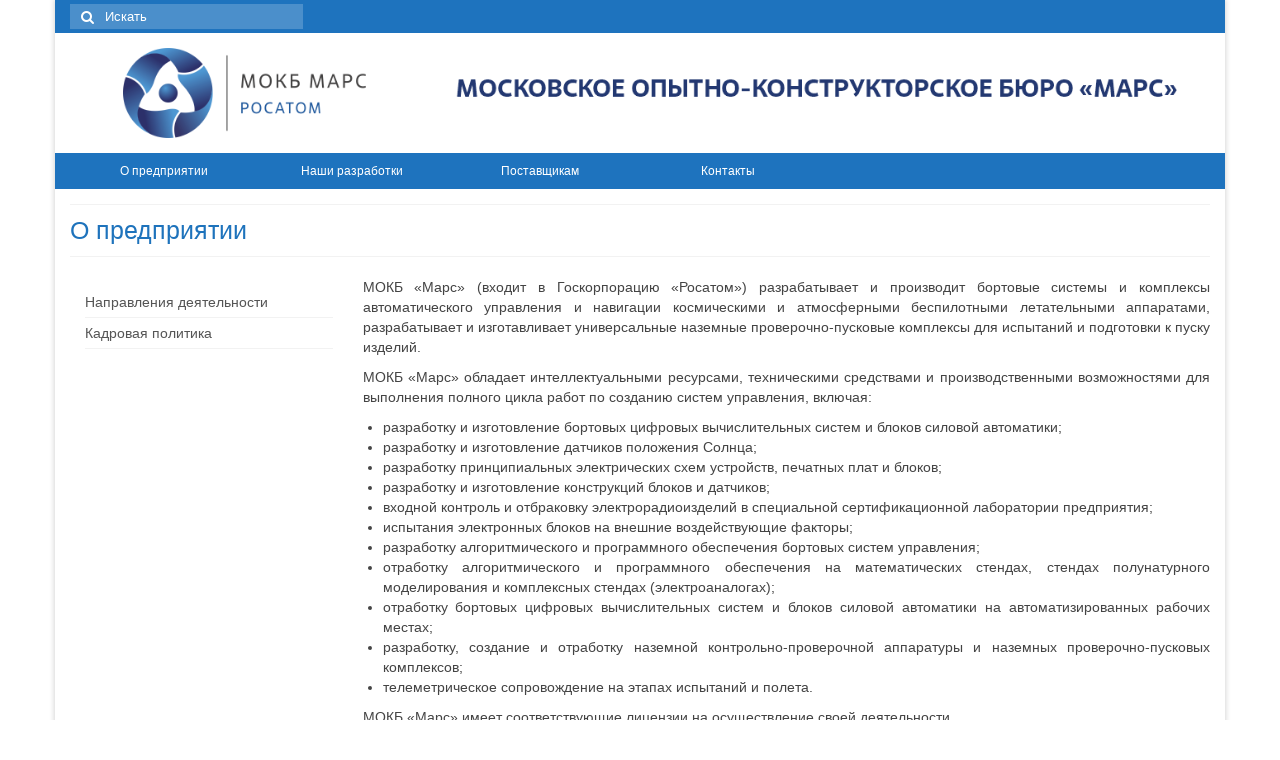

--- FILE ---
content_type: text/html; charset=UTF-8
request_url: https://www.mokb-mars.ru/?page_id=2
body_size: 12741
content:
<!DOCTYPE html>
<html class="no-js" lang="ru-RU" itemscope="itemscope" itemtype="http://schema.org/WebPage">
<head>
  <meta charset="UTF-8">
  <meta name="viewport" content="width=device-width, initial-scale=1.0">
  <meta http-equiv="X-UA-Compatible" content="IE=edge">
  <title>О предприятии &#8212; www.mokb-mars.ru</title>
<link rel='dns-prefetch' href='//fonts.googleapis.com' />
<link rel='dns-prefetch' href='//s.w.org' />
		<script type="text/javascript">
			window._wpemojiSettings = {"baseUrl":"https:\/\/s.w.org\/images\/core\/emoji\/11.2.0\/72x72\/","ext":".png","svgUrl":"https:\/\/s.w.org\/images\/core\/emoji\/11.2.0\/svg\/","svgExt":".svg","source":{"concatemoji":"https:\/\/www.mokb-mars.ru\/wp-includes\/js\/wp-emoji-release.min.js"}};
			!function(e,a,t){var n,r,o,i=a.createElement("canvas"),p=i.getContext&&i.getContext("2d");function s(e,t){var a=String.fromCharCode;p.clearRect(0,0,i.width,i.height),p.fillText(a.apply(this,e),0,0);e=i.toDataURL();return p.clearRect(0,0,i.width,i.height),p.fillText(a.apply(this,t),0,0),e===i.toDataURL()}function c(e){var t=a.createElement("script");t.src=e,t.defer=t.type="text/javascript",a.getElementsByTagName("head")[0].appendChild(t)}for(o=Array("flag","emoji"),t.supports={everything:!0,everythingExceptFlag:!0},r=0;r<o.length;r++)t.supports[o[r]]=function(e){if(!p||!p.fillText)return!1;switch(p.textBaseline="top",p.font="600 32px Arial",e){case"flag":return s([55356,56826,55356,56819],[55356,56826,8203,55356,56819])?!1:!s([55356,57332,56128,56423,56128,56418,56128,56421,56128,56430,56128,56423,56128,56447],[55356,57332,8203,56128,56423,8203,56128,56418,8203,56128,56421,8203,56128,56430,8203,56128,56423,8203,56128,56447]);case"emoji":return!s([55358,56760,9792,65039],[55358,56760,8203,9792,65039])}return!1}(o[r]),t.supports.everything=t.supports.everything&&t.supports[o[r]],"flag"!==o[r]&&(t.supports.everythingExceptFlag=t.supports.everythingExceptFlag&&t.supports[o[r]]);t.supports.everythingExceptFlag=t.supports.everythingExceptFlag&&!t.supports.flag,t.DOMReady=!1,t.readyCallback=function(){t.DOMReady=!0},t.supports.everything||(n=function(){t.readyCallback()},a.addEventListener?(a.addEventListener("DOMContentLoaded",n,!1),e.addEventListener("load",n,!1)):(e.attachEvent("onload",n),a.attachEvent("onreadystatechange",function(){"complete"===a.readyState&&t.readyCallback()})),(n=t.source||{}).concatemoji?c(n.concatemoji):n.wpemoji&&n.twemoji&&(c(n.twemoji),c(n.wpemoji)))}(window,document,window._wpemojiSettings);
		</script>
		<style type="text/css">
img.wp-smiley,
img.emoji {
	display: inline !important;
	border: none !important;
	box-shadow: none !important;
	height: 1em !important;
	width: 1em !important;
	margin: 0 .07em !important;
	vertical-align: -0.1em !important;
	background: none !important;
	padding: 0 !important;
}
</style>
	<link rel='stylesheet' id='wp-block-library-css'  href='https://www.mokb-mars.ru/wp-includes/css/dist/block-library/style.min.css' type='text/css' media='all' />
<link rel='stylesheet' id='popup-maker-site-css'  href='//www.mokb-mars.ru/wp-content/uploads/pum/pum-site-styles.css?generated=1554383107&#038;ver=1.7.11' type='text/css' media='all' />
<link rel='stylesheet' id='kadence_theme-css'  href='https://www.mokb-mars.ru/wp-content/themes/virtue/assets/css/virtue.css' type='text/css' media='all' />
<link rel='stylesheet' id='virtue_skin-css'  href='https://www.mokb-mars.ru/wp-content/themes/virtue/assets/css/skins/default.css' type='text/css' media='all' />
<link rel='stylesheet' id='redux-google-fonts-virtue-css'  href='https://fonts.googleapis.com/css?family=Lato%3A400%2C700&#038;ver=1738673641' type='text/css' media='all' />
<!--[if lt IE 9]>
<script type='text/javascript' src='https://www.mokb-mars.ru/wp-content/themes/virtue/assets/js/vendor/respond.min.js'></script>
<![endif]-->
<script type='text/javascript' src='https://www.mokb-mars.ru/wp-includes/js/jquery/jquery.js'></script>
<script type='text/javascript' src='https://www.mokb-mars.ru/wp-includes/js/jquery/jquery-migrate.min.js'></script>
<link rel='https://api.w.org/' href='https://www.mokb-mars.ru/index.php?rest_route=/' />
<link rel="canonical" href="https://www.mokb-mars.ru/?page_id=2" />
<link rel='shortlink' href='https://www.mokb-mars.ru/?p=2' />
<link rel="alternate" type="application/json+oembed" href="https://www.mokb-mars.ru/index.php?rest_route=%2Foembed%2F1.0%2Fembed&#038;url=https%3A%2F%2Fwww.mokb-mars.ru%2F%3Fpage_id%3D2" />
<link rel="alternate" type="text/xml+oembed" href="https://www.mokb-mars.ru/index.php?rest_route=%2Foembed%2F1.0%2Fembed&#038;url=https%3A%2F%2Fwww.mokb-mars.ru%2F%3Fpage_id%3D2&#038;format=xml" />
<style type="text/css">#logo {padding-top:15px;}#logo {padding-bottom:15px;}#logo {margin-left:53px;}#logo {margin-right:33px;}#nav-main {margin-top:40px;}#nav-main {margin-bottom:10px;}.headerfont, .tp-caption {font-family:Verdana, Geneva, sans-serif;} 
.topbarmenu ul li {font-family:Lato;}
#kadbreadcrumbs {font-family:Verdana, Geneva, sans-serif;}.home-message:hover {background-color:#003b7a; background-color: rgba(0, 59, 122, 0.6);}
  nav.woocommerce-pagination ul li a:hover, .wp-pagenavi a:hover, .panel-heading .accordion-toggle, .variations .kad_radio_variations label:hover, .variations .kad_radio_variations label.selectedValue {border-color: #003b7a;}
  a, #nav-main ul.sf-menu ul li a:hover, .product_price ins .amount, .price ins .amount, .color_primary, .primary-color, #logo a.brand, #nav-main ul.sf-menu a:hover,
  .woocommerce-message:before, .woocommerce-info:before, #nav-second ul.sf-menu a:hover, .footerclass a:hover, .posttags a:hover, .subhead a:hover, .nav-trigger-case:hover .kad-menu-name, 
  .nav-trigger-case:hover .kad-navbtn, #kadbreadcrumbs a:hover, #wp-calendar a, .star-rating {color: #003b7a;}
.widget_price_filter .ui-slider .ui-slider-handle, .product_item .kad_add_to_cart:hover, .product_item:hover a.button:hover, .product_item:hover .kad_add_to_cart:hover, .kad-btn-primary, html .woocommerce-page .widget_layered_nav ul.yith-wcan-label li a:hover, html .woocommerce-page .widget_layered_nav ul.yith-wcan-label li.chosen a,
.product-category.grid_item a:hover h5, .woocommerce-message .button, .widget_layered_nav_filters ul li a, .widget_layered_nav ul li.chosen a, .wpcf7 input.wpcf7-submit, .yith-wcan .yith-wcan-reset-navigation,
#containerfooter .menu li a:hover, .bg_primary, .portfolionav a:hover, .home-iconmenu a:hover, p.demo_store, .topclass, #commentform .form-submit #submit, .kad-hover-bg-primary:hover, .widget_shopping_cart_content .checkout,
.login .form-row .button, .variations .kad_radio_variations label.selectedValue, #payment #place_order, .wpcf7 input.wpcf7-back, .shop_table .actions input[type=submit].checkout-button, .cart_totals .checkout-button, input[type="submit"].button, .order-actions .button  {background: #003b7a;}input[type=number]::-webkit-inner-spin-button, input[type=number]::-webkit-outer-spin-button { -webkit-appearance: none; margin: 0; } input[type=number] {-moz-appearance: textfield;}.quantity input::-webkit-outer-spin-button,.quantity input::-webkit-inner-spin-button {display: none;}.topclass {background:#1e73be    ;}.navclass {background:#1e73be   center center;}body {background:transparent ; background-position: center center;   }.kad-hidepostauthortop, .postauthortop {display:none;}.product_item .product_details h5 {text-transform: none;}@media (max-width: 979px) {.nav-trigger .nav-trigger-case {position: static; display: block; width: 100%;}}.product_item .product_details h5 {min-height:40px;}.kad-topbar-left, .kad-topbar-left .topbarmenu {float:right;} .kad-topbar-left .topbar_social, .kad-topbar-left .topbarmenu ul, .kad-topbar-left .kad-cart-total,.kad-topbar-right #topbar-search .form-search{float:left}</style><link rel="icon" href="https://www.mokb-mars.ru/wp-content/uploads/2020/12/cropped-faviconnew-32x32.jpg" sizes="32x32" />
<link rel="icon" href="https://www.mokb-mars.ru/wp-content/uploads/2020/12/cropped-faviconnew-192x192.jpg" sizes="192x192" />
<link rel="apple-touch-icon-precomposed" href="https://www.mokb-mars.ru/wp-content/uploads/2020/12/cropped-faviconnew-180x180.jpg" />
<meta name="msapplication-TileImage" content="https://www.mokb-mars.ru/wp-content/uploads/2020/12/cropped-faviconnew-270x270.jpg" />
<style type="text/css" class="options-output">header #logo a.brand,.logofont{font-family:Lato;line-height:40px;font-weight:400;font-style:normal;font-size:32px;}.kad_tagline{font-family:Lato;line-height:20px;font-weight:400;font-style:normal;color:#444444;font-size:14px;}.product_item .product_details h5{font-family:Lato;line-height:20px;font-weight:700;font-style:normal;font-size:16px;}h1{font-family:Verdana, Geneva, sans-serif;line-height:15px;font-weight:400;font-style:normal;color:#1e73bc;font-size:25px;}h2{font-family:Lato;line-height:40px;font-weight:normal;font-style:normal;font-size:32px;}h3{font-family:Lato;line-height:40px;font-weight:400;font-style:normal;font-size:28px;}h4{font-family:Lato;line-height:40px;font-weight:400;font-style:normal;font-size:24px;}h5{font-family:Lato;line-height:24px;font-weight:700;font-style:normal;font-size:18px;}body{font-family:Verdana, Geneva, sans-serif;line-height:20px;font-weight:400;font-style:normal;font-size:14px;}#nav-main ul.sf-menu a{font-family:Lato;line-height:18px;font-weight:400;font-style:normal;font-size:12px;}#nav-second ul.sf-menu a{font-family:Verdana, Geneva, sans-serif;line-height:16px;font-weight:400;font-style:normal;color:#ffffff;font-size:12px;}.kad-nav-inner .kad-mnav, .kad-mobile-nav .kad-nav-inner li a,.nav-trigger-case{font-family:Lato;line-height:20px;font-weight:400;font-style:normal;color:#003b7a;font-size:16px;}</style></head>
	
	<body class="page-template page-template-page-sidebar page-template-page-sidebar-php page page-id-2 boxed ?page_id=2">
	<div id="kt-skip-link"><a href="#content">Skip to Main Content</a></div>
	<div id="wrapper" class="container">
	<header class="banner headerclass" itemscope itemtype="http://schema.org/WPHeader">
<div id="topbar" class="topclass">
	<div class="container">
		<div class="row">
			<div class="col-md-6 col-sm-6 kad-topbar-left">
				<div class="topbarmenu clearfix">
								</div>
			</div><!-- close col-md-6 --> 
			<div class="col-md-6 col-sm-6 kad-topbar-right">
				<div id="topbar-search" class="topbar-widget">
					<form role="search" method="get" class="form-search" action="https://www.mokb-mars.ru/">
	<label>
		<span class="screen-reader-text">Искать:</span>
		<input type="text" value="" name="s" class="search-query" placeholder="Искать">
	</label>
	<button type="submit" class="search-icon"><i class="icon-search"></i></button>
</form>				</div>
			</div> <!-- close col-md-6-->
		</div> <!-- Close Row -->
	</div> <!-- Close Container -->
</div><div class="container">
  <div class="row">
      <div class="col-md-12 clearfix kad-header-left">
            <div id="logo" class="logocase">
              <a class="brand logofont" href="https://www.mokb-mars.ru/">
                                  <div id="thelogo">
                    <img src="https://www.mokb-mars.ru/wp-content/uploads/2022/01/Логотип_ГОРИЗОНТ.png" alt="www.mokb-mars.ru" width="1276" height="109" class="kad-standard-logo" />
                                      </div>
                              </a>
                         </div> <!-- Close #logo -->
       </div><!-- close logo span -->
              
    </div> <!-- Close Row -->
               <div id="mobile-nav-trigger" class="nav-trigger">
              <button class="nav-trigger-case mobileclass collapsed" data-toggle="collapse" data-target=".kad-nav-collapse">
                <span class="kad-navbtn"><i class="icon-reorder"></i></span>
                <span class="kad-menu-name">Меню</span>
              </button>
            </div>
            <div id="kad-mobile-nav" class="kad-mobile-nav">
              <div class="kad-nav-inner mobileclass">
                <div class="kad-nav-collapse">
                <ul id="menu-%d0%bc%d0%b5%d0%bd%d1%8e-%d0%b2-%d1%81%d0%b8%d0%bd%d0%b5%d0%b9-%d0%bf%d0%be%d0%bb%d0%be%d1%81%d0%b5-%d1%81%d0%b2%d0%b5%d1%80%d1%85%d1%83" class="kad-mnav"><li  class="menu-%d0%be-%d0%bf%d1%80%d0%b5%d0%b4%d0%bf%d1%80%d0%b8%d1%8f%d1%82%d0%b8%d0%b8 current-menu-item current-menu-ancestor current-menu-parent sf-dropdown menu-item-136"><a href="http://www.mokb-mars.ru/?page_id=2">О предприятии</a>
<ul class="sf-dropdown-menu">
	<li  class="menu-%d0%bd%d0%b0%d0%bf%d1%80%d0%b0%d0%b2%d0%bb%d0%b5%d0%bd%d0%b8%d1%8f-%d0%b4%d0%b5%d1%8f%d1%82%d0%b5%d0%bb%d1%8c%d0%bd%d0%be%d1%81%d1%82%d0%b8 current-menu-item menu-item-319"><a href="http://www.mokb-mars.ru/?page_id=2#napr">Направления деятельности</a></li>
	<li  class="menu-%d0%ba%d0%b0%d0%b4%d1%80%d0%be%d0%b2%d0%b0%d1%8f-%d0%bf%d0%be%d0%bb%d0%b8%d1%82%d0%b8%d0%ba%d0%b0 current-menu-item menu-item-320"><a href="http://www.mokb-mars.ru/?page_id=2#kadr">Кадровая политика</a></li>
	<li  class="menu-%d0%b4%d0%be%d0%ba%d1%83%d0%bc%d0%b5%d0%bd%d1%82%d1%8b-%d0%bf%d1%80%d0%b5%d0%b4%d0%bf%d1%80%d0%b8%d1%8f%d1%82%d0%b8%d1%8f menu-item-1740"><a href="https://www.mokb-mars.ru/?page_id=1737">Документы предприятия</a></li>
</ul>
</li>
<li  class="menu-%d0%bd%d0%b0%d1%88%d0%b8-%d1%80%d0%b0%d0%b7%d1%80%d0%b0%d0%b1%d0%be%d1%82%d0%ba%d0%b8 sf-dropdown menu-item-137"><a href="http://www.mokb-mars.ru/?page_id=300">Наши разработки</a>
<ul class="sf-dropdown-menu">
	<li  class="menu-%d0%b8%d1%81%d1%82%d0%be%d1%80%d0%b8%d1%8f menu-item-493"><a href="http://www.mokb-mars.ru/?page_id=300#ist">История</a></li>
	<li  class="menu-%d0%b1%d1%80%d0%b8%d0%b7-%d0%bc menu-item-494"><a href="http://www.mokb-mars.ru/?page_id=300#breeze">Бриз-М</a></li>
	<li  class="menu-%d0%ba%d0%be%d1%81%d0%bc%d0%b8%d1%87%d0%b5%d1%81%d0%ba%d0%b8%d0%b5-%d0%b0%d0%bf%d0%bf%d0%b0%d1%80%d0%b0%d1%82%d1%8b menu-item-495"><a href="http://www.mokb-mars.ru/?page_id=300#ka">Космические аппараты</a></li>
</ul>
</li>
<li  class="menu-%d0%bf%d0%be%d1%81%d1%82%d0%b0%d0%b2%d1%89%d0%b8%d0%ba%d0%b0%d0%bc menu-item-140"><a href="http://www.mokb-mars.ru/?page_id=512">Поставщикам</a></li>
<li  class="menu-%d0%ba%d0%be%d0%bd%d1%82%d0%b0%d0%ba%d1%82%d1%8b menu-item-141"><a href="http://www.mokb-mars.ru/?page_id=519">Контакты</a></li>
</ul>               </div>
            </div>
          </div>   
   
</div> <!-- Close Container -->
    <section id="cat_nav" class="navclass">
    <div class="container">
      <nav id="nav-second" class="clearfix" itemscope itemtype="http://schema.org/SiteNavigationElement">
        <ul id="menu-%d0%bc%d0%b5%d0%bd%d1%8e-%d0%b2-%d1%81%d0%b8%d0%bd%d0%b5%d0%b9-%d0%bf%d0%be%d0%bb%d0%be%d1%81%d0%b5-%d1%81%d0%b2%d0%b5%d1%80%d1%85%d1%83-1" class="sf-menu"><li  class="menu-%d0%be-%d0%bf%d1%80%d0%b5%d0%b4%d0%bf%d1%80%d0%b8%d1%8f%d1%82%d0%b8%d0%b8 current-menu-item current-menu-ancestor current-menu-parent sf-dropdown menu-item-136"><a href="http://www.mokb-mars.ru/?page_id=2">О предприятии</a>
<ul class="sf-dropdown-menu">
	<li  class="menu-%d0%bd%d0%b0%d0%bf%d1%80%d0%b0%d0%b2%d0%bb%d0%b5%d0%bd%d0%b8%d1%8f-%d0%b4%d0%b5%d1%8f%d1%82%d0%b5%d0%bb%d1%8c%d0%bd%d0%be%d1%81%d1%82%d0%b8 current-menu-item menu-item-319"><a href="http://www.mokb-mars.ru/?page_id=2#napr">Направления деятельности</a></li>
	<li  class="menu-%d0%ba%d0%b0%d0%b4%d1%80%d0%be%d0%b2%d0%b0%d1%8f-%d0%bf%d0%be%d0%bb%d0%b8%d1%82%d0%b8%d0%ba%d0%b0 current-menu-item menu-item-320"><a href="http://www.mokb-mars.ru/?page_id=2#kadr">Кадровая политика</a></li>
	<li  class="menu-%d0%b4%d0%be%d0%ba%d1%83%d0%bc%d0%b5%d0%bd%d1%82%d1%8b-%d0%bf%d1%80%d0%b5%d0%b4%d0%bf%d1%80%d0%b8%d1%8f%d1%82%d0%b8%d1%8f menu-item-1740"><a href="https://www.mokb-mars.ru/?page_id=1737">Документы предприятия</a></li>
</ul>
</li>
<li  class="menu-%d0%bd%d0%b0%d1%88%d0%b8-%d1%80%d0%b0%d0%b7%d1%80%d0%b0%d0%b1%d0%be%d1%82%d0%ba%d0%b8 sf-dropdown menu-item-137"><a href="http://www.mokb-mars.ru/?page_id=300">Наши разработки</a>
<ul class="sf-dropdown-menu">
	<li  class="menu-%d0%b8%d1%81%d1%82%d0%be%d1%80%d0%b8%d1%8f menu-item-493"><a href="http://www.mokb-mars.ru/?page_id=300#ist">История</a></li>
	<li  class="menu-%d0%b1%d1%80%d0%b8%d0%b7-%d0%bc menu-item-494"><a href="http://www.mokb-mars.ru/?page_id=300#breeze">Бриз-М</a></li>
	<li  class="menu-%d0%ba%d0%be%d1%81%d0%bc%d0%b8%d1%87%d0%b5%d1%81%d0%ba%d0%b8%d0%b5-%d0%b0%d0%bf%d0%bf%d0%b0%d1%80%d0%b0%d1%82%d1%8b menu-item-495"><a href="http://www.mokb-mars.ru/?page_id=300#ka">Космические аппараты</a></li>
</ul>
</li>
<li  class="menu-%d0%bf%d0%be%d1%81%d1%82%d0%b0%d0%b2%d1%89%d0%b8%d0%ba%d0%b0%d0%bc menu-item-140"><a href="http://www.mokb-mars.ru/?page_id=512">Поставщикам</a></li>
<li  class="menu-%d0%ba%d0%be%d0%bd%d1%82%d0%b0%d0%ba%d1%82%d1%8b menu-item-141"><a href="http://www.mokb-mars.ru/?page_id=519">Контакты</a></li>
</ul>      </nav>
    </div><!--close container-->
  </section>
  </header>	<div class="wrap contentclass" role="document">

	<div id="pageheader" class="titleclass">
	<div class="container">
		<div class="page-header">
			<h1 class="entry-title" itemprop="name">
				О предприятии			</h1>
					</div>
	</div><!--container-->
</div><!--titleclass-->
<div id="content" class="container">
	<div class="row">
		<!--added-->
						<aside class="col-lg-3 col-md-4 kad-sidebar" role="complementary" itemscope itemtype="http://schema.org/WPSideBar">
					<div class="sidebar">
						<section id="nav_menu-5" class="widget-1 widget-first widget widget_nav_menu"><div class="widget-inner"><ul id="menu-%d0%be-%d0%bf%d1%80%d0%b5%d0%b4%d0%bf%d1%80%d0%b8%d1%8f%d1%82%d0%b8%d0%b8" class="menu"><li  class="menu-%d0%bd%d0%b0%d0%bf%d1%80%d0%b0%d0%b2%d0%bb%d0%b5%d0%bd%d0%b8%d1%8f-%d0%b4%d0%b5%d1%8f%d1%82%d0%b5%d0%bb%d1%8c%d0%bd%d0%be%d1%81%d1%82%d0%b8 current-menu-item menu-item-74"><a href="http://www.mokb-mars.ru/?page_id=2#napr">Направления деятельности</a></li>
<li  class="menu-%d0%ba%d0%b0%d0%b4%d1%80%d0%be%d0%b2%d0%b0%d1%8f-%d0%bf%d0%be%d0%bb%d0%b8%d1%82%d0%b8%d0%ba%d0%b0 current-menu-item menu-item-75"><a href="http://www.mokb-mars.ru/?page_id=2#kadr">Кадровая политика</a></li>
</ul></div></section>					</div><!-- /.sidebar -->
				</aside><!-- /aside -->
			 <!--/added-->
		<div class="main col-lg-9 col-md-8" role="main">
			<div class="entry-content" itemprop="mainContentOfPage" itemscope itemtype="http://schema.org/WebPageElement">
				<p style="text-align: justify;">МОКБ &#171;Марс&#187; (входит в Госкорпорацию &#171;Росатом&#187;) разрабатывает и производит бортовые системы и комплексы автоматического управления и навигации космическими и атмосферными беспилотными летательными аппаратами, разрабатывает и изготавливает универсальные наземные проверочно-пусковые комплексы для испытаний и подготовки к пуску изделий.</p>
<p style="text-align: justify;">МОКБ &#171;Марс&#187; обладает интеллектуальными ресурсами, техническими средствами и производственными возможностями для выполнения полного цикла работ по созданию систем управления, включая:</p>
<ul style="text-align: justify;">
<li>разработку и изготовление бортовых цифровых вычислительных систем и блоков силовой автоматики;</li>
<li>разработку и изготовление датчиков положения Солнца;</li>
<li>разработку принципиальных электрических схем устройств, печатных плат и блоков;</li>
<li>разработку и изготовление конструкций блоков и датчиков;</li>
<li>входной контроль и отбраковку электрорадиоизделий в специальной сертификационной лаборатории предприятия;</li>
<li>испытания электронных блоков на внешние воздействующие факторы;</li>
<li>разработку алгоритмического и программного обеспечения бортовых систем управления;</li>
<li>отработку алгоритмического и программного обеспечения на математических стендах, стендах полунатурного моделирования и комплексных стендах (электроаналогах);</li>
<li>отработку бортовых цифровых вычислительных систем и блоков силовой автоматики на автоматизированных рабочих местах;</li>
<li>разработку, создание и отработку наземной контрольно-проверочной аппаратуры и наземных проверочно-пусковых комплексов;</li>
<li>телеметрическое сопровождение на этапах испытаний и полета.</li>
</ul>
<p style="text-align: justify;">МОКБ &#171;Марс&#187; имеет соответствующие лицензии на осуществление своей деятельности.</p>
<p>&nbsp;</p>
<p style="text-align: center; background: #1e73be; padding: 4px;"><span style="color: #ffffff;"><strong><a id="napr"></a>Направления деятельности</strong></span></p>
<div class="row"> <div class="col-md-6">
<ul>
<li>Теоретические, функциональные задачи</li>
<li>Системы стабилизации</li>
<li>Траекторное управление</li>
<li>Навигация</li>
<li>Управление силовой автоматикой</li>
<li>Формирование и обработка телеметрии</li>
<li>Прием информации с Земли</li>
</ul>
<hr />
<ul>
<li>Разработка схемотехники электронных блоков систем управления</li>
<li>Разработка электрических принципиальных схем</li>
<li>Отработка и испытания готовых устройств и блоков</li>
</ul>
<hr />
<ul>
<li>Конструкция электронных устройств и блоков</li>
<li>Печатные платы</li>
<li>Расчеты надежности</li>
<li>Испытания аппаратуры на внешние воздействующие факторы</li>
</ul>
</div><div class="col-md-6">
<ul>
<li style="text-align: left;">Системное программирование: операционные системы, драйверы, циклограммы обмена</li>
<li style="text-align: left;">Система обеспечения вычислительных процессов</li>
<li style="text-align: left;">Программное обеспечение автоматизированных рабочих мест, комплексных и полунатурных стендов</li>
</ul>
<hr />
<ul>
<li style="text-align: left;">Организация проектирования и испытаний систем управления (бортовых комплексов управления) космических аппаратов</li>
<li style="text-align: left;">Выпуск комплектов аппаратуры системы управления (СУ) для разгонного блока (РБ) «Бриз-М» и адаптация СУ для конкретных условий пуска, разработка полетных заданий</li>
</ul>
</div></div>
<p>&nbsp;</p>
<p style="text-align: center; background: #1e73be; padding: 4px;"><span style="color: #ffffff;"><strong><a id="kadr"></a>Кадровая политика</strong></span></p>
<p style="text-align: justify;">Кадровая политика МОКБ &#171;Марс&#187; предполагает привлечение на предприятие специалистов и молодежи, способных решать задачи отрасли, развивать новые проекты в области высокоинтеллектуальных услуг, обладающих качествами лидера и стремящихся постоянно повышать свой образовательный и профессиональный уровень. На предприятии работает большое число высококвалифицированных кадров, многие из которых отмечены правительственными и отраслевыми наградами.</p>
<p style="text-align: center;"><strong>Предприятие предлагает своим сотрудникам:</strong></p>
<div class="row"> <div class="col-md-6">
<ul>
<li>работу на постоянной основе или по контракту;</li>
<li>гибкий график работы;</li>
<li>стабильную оплату труда;</li>
<li>оформление по трудовой книжке;</li>
<li>обслуживание в столовой на территории предприятия;</li>
</ul>
</div><div class="col-md-6">
<ul>
<li>оплачиваемый отпуск и больничный лист;</li>
<li>бесплатное медицинское обслуживание в поликлинике и здравпункте на территории предприятия.</li>
</ul>
</div></div>
<p style="text-align: justify;">В рамках договора с Институтом повышения квалификации НОУ ИПК &#171;Машприбор&#187; сотрудники предприятия проходят подготовку по повышению профессионального уровня знаний. В рамках государственной программы подготовки научных работников и специалистов предприятие имеет договорные отношения с ведущими вузами страны: МАИ, МЭИ, МГТУ им. Н.Э. Баумана – по направлению молодежи на целевое дневное обучение на контрактной основе.</p>
<p style="text-align: justify;">У предприятия есть базовая кафедра.</p>
<p style="text-align: center;"><strong>Предприятию требуются:</strong></p>
<p style="text-align: justify;">Инженеры, конструкторы, технологи, программисты различных категорий, схемотехники, специалисты рабочих профессий: квалифицированные слесари, токари, фрезеровщики, а также другие специалисты с высшим и средним специальным образованием, обладающие знаниями и профессиональными навыками в следующих областях:<br />
<div class="row"> <div class="col-md-8">
<ul>
<li>анализ и синтез систем стабилизации ЛА;</li>
<li>разработка алгоритмов управления движением космических ЛА и работой смежных бортовых систем;</li>
<li>разработка алгоритмов навигации и определения ориентации ЛА;</li>
<li>цифровое моделирование управляемого движения ЛА;</li>
<li>разработка и конструирование электронных блоков;</li>
<li>аналоговая и цифровая техника;</li>
</ul>
</div><div class="col-md-4">
<ul>
<li>токарь-расточник;</li>
<li>слесарь механосборочных работ;</li>
<li>слесарь-ремонтник электрооборудования;</li>
<li>электромонтер;</li>
<li>электромонтер связи;</li>
<li>регулировщик РЭАиП;</li>
<li>сборщик РЭАиП;</li>
<li>монтажник РЭАиП.</li>
</ul>
</div></div>
<p style="text-align: center;"><strong>Требования к кандидату:</strong></p>
<ul>
<li>Образование высшее и среднее-специальное</li>
<li>Опыт работы обязателен (прохождение практики учитывается)</li>
<li>Прописка &#8212; РФ</li>
</ul>
<p style="text-align: center;">Резюме отправлять по электронной почте:<br />
<a href="mailto:fеdortsovavd@mokb-mars.ru">fеdortsovavd@mokb-mars.ru</a></p>
<p>&nbsp;</p>
<p style="text-align: right;"><small><a href="https://www.mokb-mars.ru/">На главную страницу</a></small></p>
			</div>
					</div><!-- /.main -->			</div><!-- /.row-->
		</div><!-- /.content -->
	</div><!-- /.wrap -->
	<footer id="containerfooter" class="footerclass" itemscope itemtype="http://schema.org/WPFooter">
  <div class="container">
  	<div class="row">
  		 
					<div class="col-md-4 footercol1">
					<div class="widget-1 widget-first footer-widget"><aside id="media_image-3" class="widget widget_media_image"><a href="http://rosatom.ru"><img width="170" height="70" src="https://www.mokb-mars.ru/wp-content/uploads/2018/02/rosatom-2.png" class="image wp-image-99  attachment-full size-full" alt="" style="max-width: 100%; height: auto;" /></a></aside></div>					</div> 
            					 
					<div class="col-md-4 footercol2">
					<div class="widget-1 widget-first footer-widget"><aside id="media_image-6" class="widget widget_media_image"><a href="https://strana-rosatom.ru/cosmos/"><img width="150" height="70" src="https://www.mokb-mars.ru/wp-content/uploads/2022/06/-Росатом-300x205-e1656404821590-150x70.jpg" class="image wp-image-3403  attachment-150x150 size-150x150" alt="" style="max-width: 100%; height: auto;" /></a></aside></div>					</div> 
		        		         
					<div class="col-md-4 footercol3">
					<div class="widget-1 widget-first footer-widget"><aside id="text-6" class="widget widget_text">			<div class="textwidget"><p>e-mail: office@mokb-mars.ru<br />
Телефон: +7 (495) 688-64-44<br />
Факс: +7 (499) 973-18-96</p>
</div>
		</aside></div>					</div> 
	            			        </div>
        <div class="footercredits clearfix">
    		
    		        	<p>&copy; МОКБ «Марс» 2018-2025</p>
    	</div>

  </div>

</footer>
</div><!--Wrapper-->

<div id="pum-1311" class="pum pum-overlay pum-theme-1244 pum-theme-enterprise-blue popmake-overlay click_open" data-popmake="{&quot;id&quot;:1311,&quot;slug&quot;:&quot;%d0%b1%d0%be%d1%80%d1%82%d0%be%d0%b2%d1%8b%d0%b5-%d0%b2%d1%8b%d1%87%d0%b8%d1%81%d0%bb%d0%b8%d1%82%d0%b5%d0%bb%d0%b8&quot;,&quot;theme_id&quot;:1244,&quot;cookies&quot;:[],&quot;triggers&quot;:[{&quot;type&quot;:&quot;click_open&quot;,&quot;settings&quot;:{&quot;extra_selectors&quot;:&quot;&quot;,&quot;cookie_name&quot;:null}}],&quot;mobile_disabled&quot;:null,&quot;tablet_disabled&quot;:null,&quot;meta&quot;:{&quot;display&quot;:{&quot;stackable&quot;:false,&quot;overlay_disabled&quot;:false,&quot;scrollable_content&quot;:false,&quot;disable_reposition&quot;:false,&quot;size&quot;:&quot;custom&quot;,&quot;responsive_min_width&quot;:&quot;0%&quot;,&quot;responsive_min_width_unit&quot;:false,&quot;responsive_max_width&quot;:&quot;100%&quot;,&quot;responsive_max_width_unit&quot;:false,&quot;custom_width&quot;:&quot;900px&quot;,&quot;custom_width_unit&quot;:false,&quot;custom_height&quot;:&quot;380px&quot;,&quot;custom_height_unit&quot;:false,&quot;custom_height_auto&quot;:&quot;1&quot;,&quot;location&quot;:&quot;center top&quot;,&quot;position_from_trigger&quot;:false,&quot;position_top&quot;:&quot;100&quot;,&quot;position_left&quot;:&quot;0&quot;,&quot;position_bottom&quot;:&quot;0&quot;,&quot;position_right&quot;:&quot;0&quot;,&quot;position_fixed&quot;:false,&quot;animation_type&quot;:&quot;fade&quot;,&quot;animation_speed&quot;:&quot;350&quot;,&quot;animation_origin&quot;:&quot;center top&quot;,&quot;overlay_zindex&quot;:false,&quot;zindex&quot;:&quot;1999999999&quot;},&quot;close&quot;:{&quot;text&quot;:&quot;&quot;,&quot;button_delay&quot;:&quot;0&quot;,&quot;overlay_click&quot;:false,&quot;esc_press&quot;:false,&quot;f4_press&quot;:false},&quot;click_open&quot;:[]}}" role="dialog" aria-hidden="true" >

	<div id="popmake-1311" class="pum-container popmake theme-1244 size-custom">

				

				

		

				<div class="pum-content popmake-content">
			<div class="row"> <div class="col-md-6">
<p><img class="alignnone size-full wp-image-1138" src="https://www.mokb-mars.ru/wp-content/uploads/2018/03/марс4.jpg" alt="" width="351" height="376" /></p>
<p></div><div class="col-md-6"></p>
<p style="font-size: 9pt; text-align: justify;">Бортовая цифровая вычислительная система «МАРС 4» предназначена для систем управления, работающих длительное время в жестких условиях эксплуатации, в том числе в системах управления космических аппаратов.</p>
<p style="font-size: 9pt; text-align: justify;">Использовалась в составе систем управления космических аппаратов «Монитор-Э» (2005–2010 гг.), «КазСат-1» (2006–2009 гг.), «Экспресс-МД1» (2009–2013 гг.), «Электро-Л» № 1 (с 2011 г.) и «Спектр-Р» (с 2011 г.).</p>
<p style="font-size: 9pt; text-align: justify;">БЦВС является четырехкратно резервированным вычислительным комплексом (четыре идентичных грани). Каждая грань построена по двухуровневой схеме, т.е. содержит два процессора: один выполняет функции центрального (ЦП), реализуя функциональные алгоритмы, другой работает в качестве контроллера ввода-вывода. Процессоры работают параллельно и независимо, за счет чего достигнута двойная производительность.</p>
<p style="font-size: 9pt; text-align: justify;">• тактовая частота – 20 МГц;</p>
<p style="font-size: 9pt; text-align: justify;">• быстродействие – 2.5 млн. оп/с для каждого процессора грани;</p>
<p style="font-size: 9pt; text-align: justify;">• объем ППЗУ: ЦП – 2048 Кбайт;</p>
<p style="font-size: 9pt; text-align: justify;">• объем ОЗУ: ЦП – 240 Кбайт;</p>
<p style="font-size: 9pt; text-align: justify;">• встроенные средства отладки;</p>
<p style="font-size: 9pt; text-align: justify;">• интерфейсы связи – два резервированных канала по ГОСТ Р 52070-2003;</p>
<p style="font-size: 9pt; text-align: justify;">• диапазон рабочих температур: –40°С&#8230;+50°С;</p>
<p style="font-size: 9pt; text-align: justify;">• потребляемая мощность от сети 27 В – не более 7 Вт на грань;</p>
<p style="font-size: 9pt; text-align: justify;">• габариты (мм) – 156 x 205 x 214;</p>
<p style="font-size: 9pt; text-align: justify;">• масса – не более 8 кг.</p>
<p></div></div>
</p>		</div>


				

				            <button type="button" class="pum-close popmake-close" aria-label="Закрыть">
			×            </button>
		
	</div>

</div>
<div id="pum-1298" class="pum pum-overlay pum-theme-1244 pum-theme-enterprise-blue popmake-overlay click_open" data-popmake="{&quot;id&quot;:1298,&quot;slug&quot;:&quot;%d1%81%d0%be%d0%bb%d0%bd%d0%b5%d1%87%d0%bd%d1%8b%d0%b9-%d0%b4%d0%b0%d1%82%d1%87%d0%b8%d0%ba-%d0%bf%d0%be%d0%bb%d0%be%d0%b6%d0%b5%d0%bd%d0%b8%d1%8f&quot;,&quot;theme_id&quot;:1244,&quot;cookies&quot;:[],&quot;triggers&quot;:[{&quot;type&quot;:&quot;click_open&quot;,&quot;settings&quot;:{&quot;extra_selectors&quot;:&quot;&quot;,&quot;cookie_name&quot;:null}}],&quot;mobile_disabled&quot;:null,&quot;tablet_disabled&quot;:null,&quot;meta&quot;:{&quot;display&quot;:{&quot;stackable&quot;:false,&quot;overlay_disabled&quot;:false,&quot;scrollable_content&quot;:false,&quot;disable_reposition&quot;:false,&quot;size&quot;:&quot;custom&quot;,&quot;responsive_min_width&quot;:&quot;0%&quot;,&quot;responsive_min_width_unit&quot;:false,&quot;responsive_max_width&quot;:&quot;100%&quot;,&quot;responsive_max_width_unit&quot;:false,&quot;custom_width&quot;:&quot;900px&quot;,&quot;custom_width_unit&quot;:false,&quot;custom_height&quot;:&quot;380px&quot;,&quot;custom_height_unit&quot;:false,&quot;custom_height_auto&quot;:&quot;1&quot;,&quot;location&quot;:&quot;center top&quot;,&quot;position_from_trigger&quot;:false,&quot;position_top&quot;:&quot;100&quot;,&quot;position_left&quot;:&quot;0&quot;,&quot;position_bottom&quot;:&quot;0&quot;,&quot;position_right&quot;:&quot;0&quot;,&quot;position_fixed&quot;:false,&quot;animation_type&quot;:&quot;fade&quot;,&quot;animation_speed&quot;:&quot;350&quot;,&quot;animation_origin&quot;:&quot;center top&quot;,&quot;overlay_zindex&quot;:false,&quot;zindex&quot;:&quot;1999999999&quot;},&quot;close&quot;:{&quot;text&quot;:&quot;&quot;,&quot;button_delay&quot;:&quot;0&quot;,&quot;overlay_click&quot;:false,&quot;esc_press&quot;:false,&quot;f4_press&quot;:false},&quot;click_open&quot;:[]}}" role="dialog" aria-hidden="true" >

	<div id="popmake-1298" class="pum-container popmake theme-1244 size-custom">

				

				

		

				<div class="pum-content popmake-content">
			<div class="row"> <div class="col-md-6">
<p><img class="alignnone size-full wp-image-1145" src="https://www.mokb-mars.ru/wp-content/uploads/2018/03/СДП.jpg" alt="" width="351" height="315" /></p>
<p></div><div class="col-md-6"></p>
<p style="font-size: 9pt; text-align: justify;">Щелевой, малогабаритный солнечный датчик положения СДП-1 предназначен для обеспечения солнечной ориентации космических аппаратов.</p>
<p style="font-size: 9pt; text-align: justify;">Использовался в составе систем управления космических аппаратов «КазСат-1» (2006–2009 гг.), «Экспресс-МД1» (2009–2013 гг.), «Электро-Л» № 1 (с 2011 г.) и «Спектр-Р» (с 2011 г.).</p>
<p style="font-size: 9pt; text-align: justify;">В составе системы управления выполняет режимы поиска и удержания Солнца относительно приборной системы координат. Выдает в систему управления аналоговый сигнал о наличии/отсутствии Солнца в поле зрения датчика.</p>
<p style="font-size: 9pt; text-align: justify;">• угловое поле – до 185° x 5°;</p>
<p style="font-size: 9pt; text-align: justify;">• погрешность ориентации на Солнце – до 2.5 угл.град.;</p>
<p style="font-size: 9pt; text-align: justify;">• напряжение питания постоянного тока – 15 В;</p>
<p style="font-size: 9pt; text-align: justify;">• потребляемая мощность – 0.85 Вт;</p>
<p style="font-size: 9pt; text-align: justify;">• масса – 0.4 кг;</p>
<p style="font-size: 9pt; text-align: justify;">• габариты (мм) – 93 x 33 x 54.</p>
<p></div></div>
</p>		</div>


				

				            <button type="button" class="pum-close popmake-close" aria-label="Закрыть">
			×            </button>
		
	</div>

</div>
<div id="pum-1262" class="pum pum-overlay pum-theme-1244 pum-theme-enterprise-blue popmake-overlay click_open" data-popmake="{&quot;id&quot;:1262,&quot;slug&quot;:&quot;%d0%b1%d0%bb%d0%be%d0%ba%d0%b8-%d1%81%d0%b8%d0%bb%d0%be%d0%b2%d0%be%d0%b9-%d0%b0%d0%b2%d1%82%d0%be%d0%bc%d0%b0%d1%82%d0%b8%d0%ba%d0%b8&quot;,&quot;theme_id&quot;:1244,&quot;cookies&quot;:[],&quot;triggers&quot;:[{&quot;type&quot;:&quot;click_open&quot;,&quot;settings&quot;:{&quot;extra_selectors&quot;:&quot;&quot;,&quot;cookie_name&quot;:null}}],&quot;mobile_disabled&quot;:null,&quot;tablet_disabled&quot;:null,&quot;meta&quot;:{&quot;display&quot;:{&quot;stackable&quot;:false,&quot;overlay_disabled&quot;:false,&quot;scrollable_content&quot;:false,&quot;disable_reposition&quot;:false,&quot;size&quot;:&quot;custom&quot;,&quot;responsive_min_width&quot;:&quot;0%&quot;,&quot;responsive_min_width_unit&quot;:false,&quot;responsive_max_width&quot;:&quot;100%&quot;,&quot;responsive_max_width_unit&quot;:false,&quot;custom_width&quot;:&quot;800px&quot;,&quot;custom_width_unit&quot;:false,&quot;custom_height&quot;:&quot;660px&quot;,&quot;custom_height_unit&quot;:false,&quot;custom_height_auto&quot;:&quot;1&quot;,&quot;location&quot;:&quot;center top&quot;,&quot;position_from_trigger&quot;:false,&quot;position_top&quot;:&quot;100&quot;,&quot;position_left&quot;:&quot;0&quot;,&quot;position_bottom&quot;:&quot;0&quot;,&quot;position_right&quot;:&quot;0&quot;,&quot;position_fixed&quot;:false,&quot;animation_type&quot;:&quot;fade&quot;,&quot;animation_speed&quot;:&quot;350&quot;,&quot;animation_origin&quot;:&quot;center top&quot;,&quot;overlay_zindex&quot;:false,&quot;zindex&quot;:&quot;1999999999&quot;},&quot;close&quot;:{&quot;text&quot;:&quot;&quot;,&quot;button_delay&quot;:&quot;0&quot;,&quot;overlay_click&quot;:&quot;1&quot;,&quot;esc_press&quot;:&quot;1&quot;,&quot;f4_press&quot;:&quot;1&quot;},&quot;click_open&quot;:[]}}" role="dialog" aria-hidden="true" >

	<div id="popmake-1262" class="pum-container popmake theme-1244 size-custom">

				

				

		

				<div class="pum-content popmake-content">
			<p><img class="alignleft wp-image-1267 size-full" src="https://www.mokb-mars.ru/wp-content/uploads/2018/03/БСА-1.jpg" alt="" width="351" height="322" /></p>
<p style="font-size: 9pt; text-align: justify;">Блоки силовой автоматики предназначены для управления исполнительными устройствами бортовой автоматики.</p>
<p style="font-size: 9pt; text-align: justify;">Использовались в составе систем управления космических аппаратов «Монитор-Э» (запуск 2005 г.), «КазСат-1» (2009 г.), «Экспресс-МД1» (2009 г.), «Электро-Л» № 1 (2011 г.), «Спектр-Р» (2011 г.), «КазСат-2» (2011 г.) и «Электро-Л» № 2 (2015 г.).</p>
<p style="font-size: 9pt;">Потребляемая мощность – не более 35 Вт;<br />
масса – не более 20 кг.</p>
<p style="font-size: 9pt; text-align: justify;">Распределение функций по управлению между блоками силовой автоматики выглядит следующим образом.</p>
<p style="font-size: 9pt;"><em>Блок управления и контроля (БУК):</em></p>
<p style="font-size: 9pt; text-align: justify;">• осуществление первого включения БСУ по командам от разгонного блока;</p>
<p style="font-size: 9pt; text-align: justify;">• обмен информацией по каналу обмена ГОСТ Р 52070-2003 в качестве оконечного устройства с БЦВС;</p>
<p style="font-size: 9pt; text-align: justify;">• управление работой АД по разовым командам;</p>
<p style="font-size: 9pt;">• управление работой СДП по разовым командам и прием информации от СДП;</p>
<p style="font-size: 9pt;">• формирование сигналов управления и приема информации с ГИВУС под управлением ПО;</p>
<p style="font-size: 9pt;">• прием команд непосредственного исполнения с БА КИС на включение и отключение СУ;</p>
<p style="font-size: 9pt;">• управление блоками силовой автоматики по параллельному байтовому каналу обмена.</p>
<p style="font-size: 9pt;"><em>Блоки управления (БУ):</em></p>
<p style="font-size: 9pt;">• управление средствами раскрытия солнечных батарей;</p>
<p style="font-size: 9pt;">• управление средствами обеспечения теплового режима;</p>
<p style="font-size: 9pt;">• формирование и выдача команд управления в систему электроснабжения;</p>
<p style="font-size: 9pt; text-align: justify;">• формирование, выдача и прием команд управления системы АПУ ДУ, управление работой агрегатов двигательной установки;</p>
<p style="font-size: 9pt;">• управление работой пиросредств;</p>
<p style="font-size: 9pt;">• формирование и выдача команд на целевую аппаратуру.</p>
		</div>


				

				            <button type="button" class="pum-close popmake-close" aria-label="Закрыть">
			×            </button>
		
	</div>

</div>
<div id="pum-1250" class="pum pum-overlay pum-theme-1244 pum-theme-enterprise-blue popmake-overlay click_open" data-popmake="{&quot;id&quot;:1250,&quot;slug&quot;:&quot;primer&quot;,&quot;theme_id&quot;:1244,&quot;cookies&quot;:[],&quot;triggers&quot;:[{&quot;type&quot;:&quot;click_open&quot;,&quot;settings&quot;:{&quot;extra_selectors&quot;:&quot;&quot;,&quot;cookie_name&quot;:null}}],&quot;mobile_disabled&quot;:null,&quot;tablet_disabled&quot;:null,&quot;meta&quot;:{&quot;display&quot;:{&quot;stackable&quot;:false,&quot;overlay_disabled&quot;:false,&quot;scrollable_content&quot;:false,&quot;disable_reposition&quot;:false,&quot;size&quot;:&quot;normal&quot;,&quot;responsive_min_width&quot;:&quot;0%&quot;,&quot;responsive_min_width_unit&quot;:false,&quot;responsive_max_width&quot;:&quot;100%&quot;,&quot;responsive_max_width_unit&quot;:false,&quot;custom_width&quot;:&quot;640px&quot;,&quot;custom_width_unit&quot;:false,&quot;custom_height&quot;:&quot;380px&quot;,&quot;custom_height_unit&quot;:false,&quot;custom_height_auto&quot;:false,&quot;location&quot;:&quot;center&quot;,&quot;position_from_trigger&quot;:false,&quot;position_top&quot;:&quot;100&quot;,&quot;position_left&quot;:&quot;0&quot;,&quot;position_bottom&quot;:&quot;0&quot;,&quot;position_right&quot;:&quot;0&quot;,&quot;position_fixed&quot;:false,&quot;animation_type&quot;:&quot;fade&quot;,&quot;animation_speed&quot;:&quot;350&quot;,&quot;animation_origin&quot;:&quot;center top&quot;,&quot;overlay_zindex&quot;:false,&quot;zindex&quot;:&quot;1999999999&quot;},&quot;close&quot;:{&quot;text&quot;:&quot;&quot;,&quot;button_delay&quot;:&quot;0&quot;,&quot;overlay_click&quot;:&quot;1&quot;,&quot;esc_press&quot;:&quot;1&quot;,&quot;f4_press&quot;:&quot;1&quot;},&quot;click_open&quot;:[]}}" role="dialog" aria-hidden="true" aria-labelledby="pum_popup_title_1250">

	<div id="popmake-1250" class="pum-container popmake theme-1244 pum-responsive pum-responsive-normal responsive size-normal">

				

				            <div id="pum_popup_title_1250" class="pum-title popmake-title">
				primer			</div>
		

		

				<div class="pum-content popmake-content">
			<div class="row"> <div class="col-md-6">
<p><img class="alignnone size-full wp-image-1145" src="https://www.mokb-mars.ru/wp-content/uploads/2018/03/СДП.jpg" alt="" width="351" height="315" /></p>
<p>&nbsp;</p>
<p></div><div class="col-md-6"></p>
<p>add content here</p>
<p>add content here</p>
<p>add content here</p>
<p>add content here</p>
<p></div></div>
</p>		</div>


				

				            <button type="button" class="pum-close popmake-close" aria-label="Закрыть">
			×            </button>
		
	</div>

</div>
<script type='text/javascript' src='https://www.mokb-mars.ru/wp-includes/js/jquery/ui/core.min.js'></script>
<script type='text/javascript' src='https://www.mokb-mars.ru/wp-includes/js/jquery/ui/position.min.js'></script>
<script type='text/javascript'>
/* <![CDATA[ */
var pum_vars = {"version":"1.7.11","ajaxurl":"https:\/\/www.mokb-mars.ru\/wp-admin\/admin-ajax.php","restapi":"https:\/\/www.mokb-mars.ru\/index.php?rest_route=\/pum\/v1","rest_nonce":null,"default_theme":"1242","debug_mode":"","popups":{"pum-1311":{"disable_on_mobile":false,"disable_on_tablet":false,"custom_height_auto":true,"scrollable_content":false,"position_from_trigger":false,"position_fixed":false,"overlay_disabled":false,"stackable":false,"disable_reposition":false,"close_on_overlay_click":false,"close_on_esc_press":false,"close_on_f4_press":false,"theme_id":"1244","size":"custom","responsive_min_width":"0%","responsive_max_width":"100%","custom_width":"900px","custom_height":"380px","animation_type":"fade","animation_speed":"350","animation_origin":"center top","location":"center top","position_top":"100","position_bottom":"0","position_left":"0","position_right":"0","zindex":"1999999999","close_button_delay":"0","triggers":[],"cookies":[],"id":1311,"slug":"%d0%b1%d0%be%d1%80%d1%82%d0%be%d0%b2%d1%8b%d0%b5-%d0%b2%d1%8b%d1%87%d0%b8%d1%81%d0%bb%d0%b8%d1%82%d0%b5%d0%bb%d0%b8"},"pum-1298":{"disable_on_mobile":false,"disable_on_tablet":false,"custom_height_auto":true,"scrollable_content":false,"position_from_trigger":false,"position_fixed":false,"overlay_disabled":false,"stackable":false,"disable_reposition":false,"close_on_overlay_click":false,"close_on_esc_press":false,"close_on_f4_press":false,"theme_id":"1244","size":"custom","responsive_min_width":"0%","responsive_max_width":"100%","custom_width":"900px","custom_height":"380px","animation_type":"fade","animation_speed":"350","animation_origin":"center top","location":"center top","position_top":"100","position_bottom":"0","position_left":"0","position_right":"0","zindex":"1999999999","close_button_delay":"0","triggers":[],"cookies":[],"id":1298,"slug":"%d1%81%d0%be%d0%bb%d0%bd%d0%b5%d1%87%d0%bd%d1%8b%d0%b9-%d0%b4%d0%b0%d1%82%d1%87%d0%b8%d0%ba-%d0%bf%d0%be%d0%bb%d0%be%d0%b6%d0%b5%d0%bd%d0%b8%d1%8f"},"pum-1262":{"disable_on_mobile":false,"disable_on_tablet":false,"custom_height_auto":true,"scrollable_content":false,"position_from_trigger":false,"position_fixed":false,"overlay_disabled":false,"stackable":false,"disable_reposition":false,"close_on_overlay_click":true,"close_on_esc_press":true,"close_on_f4_press":true,"theme_id":"1244","size":"custom","responsive_min_width":"0%","responsive_max_width":"100%","custom_width":"800px","custom_height":"660px","animation_type":"fade","animation_speed":"350","animation_origin":"center top","location":"center top","position_top":"100","position_bottom":"0","position_left":"0","position_right":"0","zindex":"1999999999","close_button_delay":"0","triggers":[],"cookies":[],"id":1262,"slug":"%d0%b1%d0%bb%d0%be%d0%ba%d0%b8-%d1%81%d0%b8%d0%bb%d0%be%d0%b2%d0%be%d0%b9-%d0%b0%d0%b2%d1%82%d0%be%d0%bc%d0%b0%d1%82%d0%b8%d0%ba%d0%b8"},"pum-1250":{"disable_on_mobile":false,"disable_on_tablet":false,"custom_height_auto":false,"scrollable_content":false,"position_from_trigger":false,"position_fixed":false,"overlay_disabled":false,"stackable":false,"disable_reposition":false,"close_on_overlay_click":true,"close_on_esc_press":true,"close_on_f4_press":true,"theme_id":"1244","size":"normal","responsive_min_width":"0%","responsive_max_width":"100%","custom_width":"640px","custom_height":"380px","animation_type":"fade","animation_speed":"350","animation_origin":"center top","location":"center","position_top":"100","position_bottom":"0","position_left":"0","position_right":"0","zindex":"1999999999","close_button_delay":"0","triggers":[],"cookies":[],"id":1250,"slug":"primer"}},"disable_tracking":"","home_url":"\/","message_position":"top"};
var ajaxurl = "https:\/\/www.mokb-mars.ru\/wp-admin\/admin-ajax.php";
var pum_debug_vars = {"debug_mode_enabled":"Popup Maker: Debug Mode Enabled","debug_started_at":"Debug started at:","debug_more_info":"For more information on how to use this information visit http:\/\/docs.wppopupmaker.com\/?utm_medium=js-debug-info&utm_campaign=ContextualHelp&utm_source=browser-console&utm_content=more-info","global_info":"Global Information","localized_vars":"Localized variables","popups_initializing":"Popups Initializing","popups_initialized":"Popups Initialized","single_popup_label":"Popup: #","theme_id":"Theme ID: ","label_method_call":"Method Call:","label_method_args":"Method Arguments:","label_popup_settings":"\u041d\u0430\u0441\u0442\u0440\u043e\u0439\u043a\u0438","label_triggers":"\u0422\u0440\u0438\u0433\u0433\u0435\u0440\u044b","label_cookies":"Cookies","label_delay":"Delay:","label_conditions":"\u0423\u0441\u043b\u043e\u0432\u0438\u044f","label_cookie":"Cookie:","label_settings":"Settings:","label_selector":"Selector:","label_mobile_disabled":"Mobile Disabled:","label_tablet_disabled":"Tablet Disabled:","label_event":"Event: %s","triggers":{"click_open":"\u041d\u0430\u0436\u043c\u0438\u0442\u0435 \u00ab\u041e\u0442\u043a\u0440\u044b\u0442\u044c\u00bb","auto_open":"Time Delay \/ Auto Open"},"cookies":{"on_popup_close":"\u0412 \u0432\u0441\u043f\u043b\u044b\u0432\u0430\u044e\u0449\u0435\u043c \u043e\u043a\u043d\u0435","on_popup_open":"\u0412 \u0432\u0441\u043f\u043b\u044b\u0432\u0430\u044e\u0449\u0435\u043c \u043e\u043a\u043d\u0435","pum_sub_form_success":"Subscription Form: Successful","pum_sub_form_already_subscribed":"Subscription Form: Already Subscribed","manual":"\u0420\u0443\u0447\u043d\u043e\u0439 JavaScript"}};
var pum_sub_vars = {"ajaxurl":"https:\/\/www.mokb-mars.ru\/wp-admin\/admin-ajax.php","message_position":"top"};
/* ]]> */
</script>
<script type='text/javascript' src='//www.mokb-mars.ru/wp-content/uploads/pum/pum-site-scripts.js?defer&#038;generated=1554383106&#038;ver=1.7.11'></script>
<script type='text/javascript' src='https://www.mokb-mars.ru/wp-includes/js/imagesloaded.min.js'></script>
<script type='text/javascript' src='https://www.mokb-mars.ru/wp-includes/js/masonry.min.js'></script>
<script type='text/javascript' src='https://www.mokb-mars.ru/wp-content/themes/virtue/assets/js/min/plugins-min.js'></script>
<script type='text/javascript' src='https://www.mokb-mars.ru/wp-content/themes/virtue/assets/js/main.js'></script>
<script type='text/javascript' src='https://www.mokb-mars.ru/wp-includes/js/wp-embed.min.js'></script>
	</body>
</html>

--- FILE ---
content_type: application/javascript
request_url: https://www.mokb-mars.ru/wp-includes/js/imagesloaded.min.js
body_size: 2551
content:
/*!
 * imagesLoaded PACKAGED v3.2.0
 * JavaScript is all like "You images are done yet or what?"
 * MIT License
 */

(function(){"use strict";function e(){}function t(e,t){for(var n=e.length;n--;)if(e[n].listener===t)return n;return-1}function n(e){return function(){return this[e].apply(this,arguments)}}var i=e.prototype,r=this,s=r.EventEmitter;i.getListeners=function(e){var t,n,i=this._getEvents();if("object"==typeof e){t={};for(n in i)i.hasOwnProperty(n)&&e.test(n)&&(t[n]=i[n])}else t=i[e]||(i[e]=[]);return t},i.flattenListeners=function(e){var t,n=[];for(t=0;t<e.length;t+=1)n.push(e[t].listener);return n},i.getListenersAsObject=function(e){var t,n=this.getListeners(e);return n instanceof Array&&(t={},t[e]=n),t||n},i.addListener=function(e,n){var i,r=this.getListenersAsObject(e),s="object"==typeof n;for(i in r)r.hasOwnProperty(i)&&-1===t(r[i],n)&&r[i].push(s?n:{listener:n,once:!1});return this},i.on=n("addListener"),i.addOnceListener=function(e,t){return this.addListener(e,{listener:t,once:!0})},i.once=n("addOnceListener"),i.defineEvent=function(e){return this.getListeners(e),this},i.defineEvents=function(e){for(var t=0;t<e.length;t+=1)this.defineEvent(e[t]);return this},i.removeListener=function(e,n){var i,r,s=this.getListenersAsObject(e);for(r in s)s.hasOwnProperty(r)&&(i=t(s[r],n),-1!==i&&s[r].splice(i,1));return this},i.off=n("removeListener"),i.addListeners=function(e,t){return this.manipulateListeners(!1,e,t)},i.removeListeners=function(e,t){return this.manipulateListeners(!0,e,t)},i.manipulateListeners=function(e,t,n){var i,r,s=e?this.removeListener:this.addListener,o=e?this.removeListeners:this.addListeners;if("object"!=typeof t||t instanceof RegExp)for(i=n.length;i--;)s.call(this,t,n[i]);else for(i in t)t.hasOwnProperty(i)&&(r=t[i])&&("function"==typeof r?s.call(this,i,r):o.call(this,i,r));return this},i.removeEvent=function(e){var t,n=typeof e,i=this._getEvents();if("string"===n)delete i[e];else if("object"===n)for(t in i)i.hasOwnProperty(t)&&e.test(t)&&delete i[t];else delete this._events;return this},i.removeAllListeners=n("removeEvent"),i.emitEvent=function(e,t){var n,i,r,s,o=this.getListenersAsObject(e);for(r in o)if(o.hasOwnProperty(r))for(i=o[r].length;i--;)n=o[r][i],n.once===!0&&this.removeListener(e,n.listener),s=n.listener.apply(this,t||[]),s===this._getOnceReturnValue()&&this.removeListener(e,n.listener);return this},i.trigger=n("emitEvent"),i.emit=function(e){var t=Array.prototype.slice.call(arguments,1);return this.emitEvent(e,t)},i.setOnceReturnValue=function(e){return this._onceReturnValue=e,this},i._getOnceReturnValue=function(){return this.hasOwnProperty("_onceReturnValue")?this._onceReturnValue:!0},i._getEvents=function(){return this._events||(this._events={})},e.noConflict=function(){return r.EventEmitter=s,e},"function"==typeof define&&define.amd?define("eventEmitter/EventEmitter",[],function(){return e}):"object"==typeof module&&module.exports?module.exports=e:this.EventEmitter=e}).call(this),function(e){function t(t){var n=e.event;return n.target=n.target||n.srcElement||t,n}var n=document.documentElement,i=function(){};n.addEventListener?i=function(e,t,n){e.addEventListener(t,n,!1)}:n.attachEvent&&(i=function(e,n,i){e[n+i]=i.handleEvent?function(){var n=t(e);i.handleEvent.call(i,n)}:function(){var n=t(e);i.call(e,n)},e.attachEvent("on"+n,e[n+i])});var r=function(){};n.removeEventListener?r=function(e,t,n){e.removeEventListener(t,n,!1)}:n.detachEvent&&(r=function(e,t,n){e.detachEvent("on"+t,e[t+n]);try{delete e[t+n]}catch(i){e[t+n]=void 0}});var s={bind:i,unbind:r};"function"==typeof define&&define.amd?define("eventie/eventie",s):e.eventie=s}(this),function(e,t){"use strict";"function"==typeof define&&define.amd?define(["eventEmitter/EventEmitter","eventie/eventie"],function(n,i){return t(e,n,i)}):"object"==typeof module&&module.exports?module.exports=t(e,require("wolfy87-eventemitter"),require("eventie")):e.imagesLoaded=t(e,e.EventEmitter,e.eventie)}(window,function(e,t,n){function i(e,t){for(var n in t)e[n]=t[n];return e}function r(e){return"[object Array]"==f.call(e)}function s(e){var t=[];if(r(e))t=e;else if("number"==typeof e.length)for(var n=0;n<e.length;n++)t.push(e[n]);else t.push(e);return t}function o(e,t,n){if(!(this instanceof o))return new o(e,t,n);"string"==typeof e&&(e=document.querySelectorAll(e)),this.elements=s(e),this.options=i({},this.options),"function"==typeof t?n=t:i(this.options,t),n&&this.on("always",n),this.getImages(),u&&(this.jqDeferred=new u.Deferred);var r=this;setTimeout(function(){r.check()})}function h(e){this.img=e}function a(e,t){this.url=e,this.element=t,this.img=new Image}var u=e.jQuery,c=e.console,f=Object.prototype.toString;o.prototype=new t,o.prototype.options={},o.prototype.getImages=function(){this.images=[];for(var e=0;e<this.elements.length;e++){var t=this.elements[e];this.addElementImages(t)}},o.prototype.addElementImages=function(e){"IMG"==e.nodeName&&this.addImage(e),this.options.background===!0&&this.addElementBackgroundImages(e);var t=e.nodeType;if(t&&d[t]){for(var n=e.querySelectorAll("img"),i=0;i<n.length;i++){var r=n[i];this.addImage(r)}if("string"==typeof this.options.background){var s=e.querySelectorAll(this.options.background);for(i=0;i<s.length;i++){var o=s[i];this.addElementBackgroundImages(o)}}}};var d={1:!0,9:!0,11:!0};o.prototype.addElementBackgroundImages=function(e){for(var t=m(e),n=/url\(['"]*([^'"\)]+)['"]*\)/gi,i=n.exec(t.backgroundImage);null!==i;){var r=i&&i[1];r&&this.addBackground(r,e),i=n.exec(t.backgroundImage)}};var m=e.getComputedStyle||function(e){return e.currentStyle};return o.prototype.addImage=function(e){var t=new h(e);this.images.push(t)},o.prototype.addBackground=function(e,t){var n=new a(e,t);this.images.push(n)},o.prototype.check=function(){function e(e,n,i){setTimeout(function(){t.progress(e,n,i)})}var t=this;if(this.progressedCount=0,this.hasAnyBroken=!1,!this.images.length)return void this.complete();for(var n=0;n<this.images.length;n++){var i=this.images[n];i.once("progress",e),i.check()}},o.prototype.progress=function(e,t,n){this.progressedCount++,this.hasAnyBroken=this.hasAnyBroken||!e.isLoaded,this.emit("progress",this,e,t),this.jqDeferred&&this.jqDeferred.notify&&this.jqDeferred.notify(this,e),this.progressedCount==this.images.length&&this.complete(),this.options.debug&&c&&c.log("progress: "+n,e,t)},o.prototype.complete=function(){var e=this.hasAnyBroken?"fail":"done";if(this.isComplete=!0,this.emit(e,this),this.emit("always",this),this.jqDeferred){var t=this.hasAnyBroken?"reject":"resolve";this.jqDeferred[t](this)}},h.prototype=new t,h.prototype.check=function(){var e=this.getIsImageComplete();return e?void this.confirm(0!==this.img.naturalWidth,"naturalWidth"):(this.proxyImage=new Image,n.bind(this.proxyImage,"load",this),n.bind(this.proxyImage,"error",this),n.bind(this.img,"load",this),n.bind(this.img,"error",this),void(this.proxyImage.src=this.img.src))},h.prototype.getIsImageComplete=function(){return this.img.complete&&void 0!==this.img.naturalWidth},h.prototype.confirm=function(e,t){this.isLoaded=e,this.emit("progress",this,this.img,t)},h.prototype.handleEvent=function(e){var t="on"+e.type;this[t]&&this[t](e)},h.prototype.onload=function(){this.confirm(!0,"onload"),this.unbindEvents()},h.prototype.onerror=function(){this.confirm(!1,"onerror"),this.unbindEvents()},h.prototype.unbindEvents=function(){n.unbind(this.proxyImage,"load",this),n.unbind(this.proxyImage,"error",this),n.unbind(this.img,"load",this),n.unbind(this.img,"error",this)},a.prototype=new h,a.prototype.check=function(){n.bind(this.img,"load",this),n.bind(this.img,"error",this),this.img.src=this.url;var e=this.getIsImageComplete();e&&(this.confirm(0!==this.img.naturalWidth,"naturalWidth"),this.unbindEvents())},a.prototype.unbindEvents=function(){n.unbind(this.img,"load",this),n.unbind(this.img,"error",this)},a.prototype.confirm=function(e,t){this.isLoaded=e,this.emit("progress",this,this.element,t)},o.makeJQueryPlugin=function(t){t=t||e.jQuery,t&&(u=t,u.fn.imagesLoaded=function(e,t){var n=new o(this,e,t);return n.jqDeferred.promise(u(this))})},o.makeJQueryPlugin(),o});